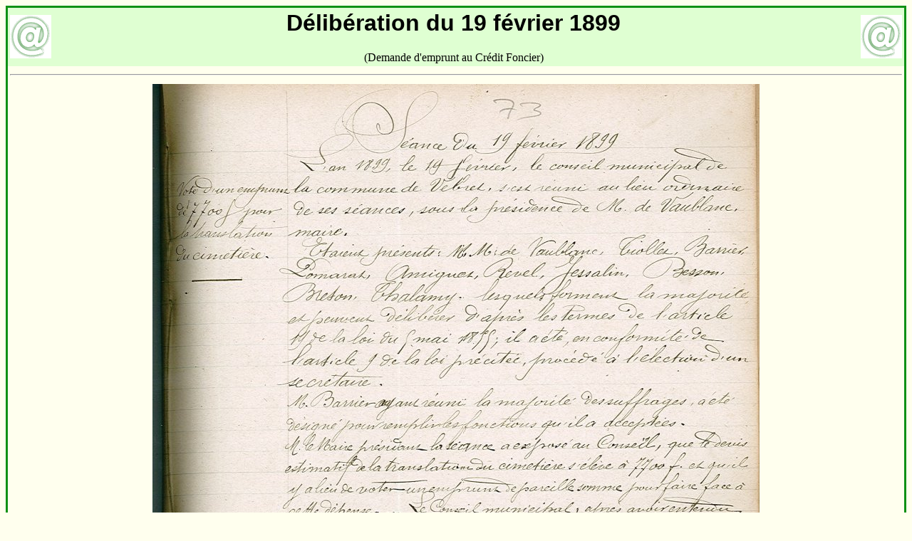

--- FILE ---
content_type: text/html
request_url: http://histoire-locale.chez-alice.fr/CIMETIERES/delib19fev1899.htm
body_size: 3529
content:
<html>

<head>
<meta http-equiv="Content-Type"
content="text/html; charset=iso-8859-1">
<meta name="GENERATOR" content="Microsoft FrontPage 4.0">
<title>TRANSFERT DU CIMETIERE </title>
</head>

<body bgcolor="#FFFFEE">

<table border="0" width="100%" bgcolor="#0F9115">
  <tr>
    <td width="100%">
      <table border="0" width="100%" bgcolor="#DFFFD2">
        <tr>
          <td><font face="Arial Narrow"><img src="../Photos/Arobas1.gif" align="left"
                hspace="0" width="58" height="61"></font></td>
          <td>
            <h1 align="center"><font face="Arial">
                  Délibération du 19 février 1899</font></h1>
            <p align="center">(Demande d'emprunt au Crédit Foncier)</p>
          </td>
          <td><img border="0" src="../Photos/Arobas1.gif" align="right" width="58" height="61"></td>
        </tr>
      </table>
      <div align="center">
        <center>
      <table border="0" width="100%" bgcolor="#FFFFEE">
        <tr>
          <td valign="middle" align="center">
            <hr>
        </center>
          </td>
        </tr>
        <tr>
          <td valign="middle" align="center">
                  <p align="center"><a href="javascript:history.back()"><img border="0" src="documents/1899_02_19_delib_19_fevrier_1899_emprunt.jpg" width="852" height="1293"></a>
                  <p>&nbsp;
                  <div align="center">
                    <center>
                <table border="1">
                  <tr>
                    <td width="34%" align="center">
                      <p align="center"><a href="javascript:history.back()"><font face="Arial">Retour</font></a>
                    </td>
                  </tr>
                </table>
                    </center>
                  </div>
                  <p align="left">
                  &nbsp;
                  </p>
                  <p align="left">
                  &nbsp;
                  </p>
        <center>
                  </center>
          </td>
        </tr>
      </table>
      </div>
      <div align="center">
        <center>
        <table border="1" width="100%" bordercolor="#F0EDF3">
          <tr>
            <td bgcolor="#F0EDF3" align="center"><font face="Arial Narrow" size="1">Chemin suivi :
              <a href="../index.htm" target="_top">Index</a> &gt; <a href="../sommaire.htm">Sommaire</a> &gt;
              <a href="../commune.htm">La Commune</a> &gt; Le transfert du
              cimetière.</font></td>
            <td bgcolor="#F0EDF3" align="center"><a href="../Liens.htm"><b><font face="Arial" size="1">Liens avec d'autres
                sites Internet sur VEBRET</font></b></a></td>
            <td bgcolor="#F0EDF3" align="center"><a href="../Plan.htm"><b><font face="Arial" size="1">Plan du site</font></b></a></td>
            <td bgcolor="#F0EDF3" align="center"><font face="Arial" size="1">

<script language="javascript" type="text/javascript"> 
//Pour crypter adresse site
// Définition d'une variable contenant le début du code HTML
var liencontact="<a href=mailto:"; 

// Ajout des différents éléments de l'adresse mail dans la variable
liencontact +="site";
liencontact +="_de_";
liencontact +="vebret";
liencontact +="@";
liencontact +="alicea";
liencontact +="dsl.fr>"; 

// Affichage de la variable et du texte "Nous contacter"
document.write(liencontact+"Pour nous contacter</a>"); 

</script></font>
            </td>
          </tr>
        </table>
        </center>
      </div>
    </td>
  </tr>
</table>

</body>
</html>
